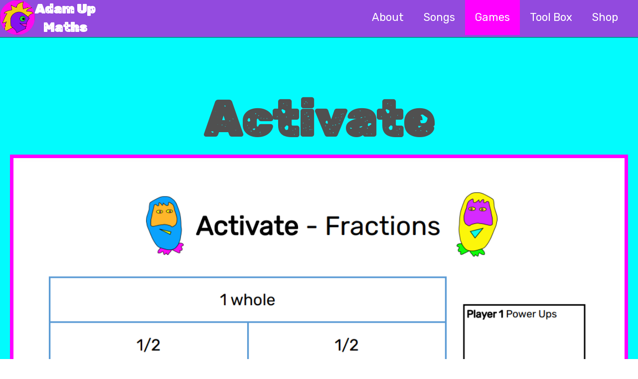

--- FILE ---
content_type: text/html; charset=utf-8
request_url: https://www.adamupmaths.com/games/activate
body_size: 1358
content:
<!DOCTYPE html>
<html lang="en">
  <head>
    <meta charset="utf-8" />
    <meta name="description" content="" />
    <meta name="viewport" content="width=device-width, initial-scale=1" />
    <link rel="apple-touch-icon" sizes="180x180" href="/apple-touch-icon.png" />
    <link rel="icon" type="image/png" sizes="32x32" href="/favicon-32x32.png" />
    <link rel="icon" type="image/png" sizes="16x16" href="/favicon-16x16.png" />
    <link rel="manifest" href="/site.webmanifest" />
    <link rel="mask-icon" href="/safari-pinned-tab.svg" color="#5bbad5" />
    <meta name="msapplication-TileColor" content="#603cba" />
    <meta name="theme-color" content="#924ade" />
    <meta http-equiv="content-security-policy" content=""><script async src="https://www.googletagmanager.com/gtag/js?id=G-1J8MG786GZ" data-svelte="svelte-6hqae4"></script><script async src="https://pagead2.googlesyndication.com/pagead/js/adsbygoogle.js?client=ca-pub-6005700042762492" crossorigin="anonymous" data-svelte="svelte-6hqae4"></script><script data-svelte="svelte-6hqae4">window.dataLayer = window.dataLayer || [];
    function gtag() {
      dataLayer.push(arguments);
    }
    gtag('js', new Date());

    gtag('config', 'G-1J8MG786GZ');
  </script>
	<link href="/_app/immutable/assets/__layout-e29d8a23.css" rel="stylesheet">
	<link rel="modulepreload" href="/_app/immutable/start-b49032eb.js">
	<link rel="modulepreload" href="/_app/immutable/chunks/index-a9d16489.js">
	<link rel="modulepreload" href="/_app/immutable/chunks/preload-helper-c28b9807.js">
	<link rel="modulepreload" href="/_app/immutable/pages/__layout.svelte-b15d3447.js">
	<link rel="modulepreload" href="/_app/immutable/chunks/stores-c510485d.js">
	<link rel="modulepreload" href="/_app/immutable/pages/games/activate/index.svelte-f268e462.js">
  </head>
  <body>
    <div>




<link href="https://fonts.googleapis.com/css2?family=Rubik+Moonrocks&display=swap" rel="stylesheet">
<link href="https://fonts.googleapis.com/css2?family=Rubik&family=Rubik+Moonrocks&display=swap" rel="stylesheet">

<link rel="stylesheet" href="https://cdnjs.cloudflare.com/ajax/libs/font-awesome/5.15.1/css/all.min.css">
<header><nav id="navbar" class="nav"><a class="logo-link" href="/"><div class="logo-image"><img src="/images/logo_pink.png" alt="logo" class="logo"></div></a>
    <h3>Adam Up <br> Maths</h3>
    <span class="spacer"></span>
    <ul class="nav-list" style="color:white; list-style:none;"><li><a href="/about">About</a></li>
      <li><a href="/songs">Songs</a></li>
      
      <li><a href="/games" class="active">Games</a></li>
      <li><a href="/teacherzone">Tool Box</a></li>
      <li><a href="/shop">Shop</a></li></ul></nav></header>
<main><section id="alienattack" class="alienattack-section"><h1>Activate</h1>
  <div class="alienattack-grid"></div></section></main>
<footer><div class="wrapper"><a href="http://www.facebook.com/adamupmaths" class="icon facebook" target="_blank"><div class="tooltip">Facebook</div>
      <span><i class="fab fa-facebook-f"></i></span></a>
    <a href="http://www.twitter.com/AdamUp_maths" class="icon twitter" target="_blank"><div class="tooltip">Twitter</div>
      <span><i class="fab fa-twitter"></i></span></a>
    <a href="http://youtube.com/c/AdamupUk" class="icon youtube" target="_blank"><div class="tooltip">Youtube</div>
      <span><i class="fab fa-youtube"></i></span></a>
    <a href="mailto:samkordan@gmail.com" class="icon envelope"><div class="tooltip">samkordan@gmail.com</div>
      <span><i class="fa fa-envelope"></i></span></a></div>
  <p>© copyright Adam Up Maths</p></footer>


		<script type="module" data-sveltekit-hydrate="16mvnhd">
		import { set_public_env, start } from "/_app/immutable/start-b49032eb.js";

		set_public_env({});

		start({
			target: document.querySelector('[data-sveltekit-hydrate="16mvnhd"]').parentNode,
			paths: {"base":"","assets":""},
			session: {},
			route: true,
			spa: false,
			trailing_slash: "never",
			hydrate: {
				status: 200,
				error: null,
				nodes: [0, 3],
				params: {},
				routeId: "games/activate"
			}
		});
	</script></div>
  <!-- Cloudflare Pages Analytics --><script defer src='https://static.cloudflareinsights.com/beacon.min.js' data-cf-beacon='{"token": "ae984820005f4c289b2d2b189909fe45"}'></script><!-- Cloudflare Pages Analytics --></body>
</html>


--- FILE ---
content_type: text/html; charset=utf-8
request_url: https://www.google.com/recaptcha/api2/aframe
body_size: 267
content:
<!DOCTYPE HTML><html><head><meta http-equiv="content-type" content="text/html; charset=UTF-8"></head><body><script nonce="Gg6P8MAI-fH6b5l_KsYGdQ">/** Anti-fraud and anti-abuse applications only. See google.com/recaptcha */ try{var clients={'sodar':'https://pagead2.googlesyndication.com/pagead/sodar?'};window.addEventListener("message",function(a){try{if(a.source===window.parent){var b=JSON.parse(a.data);var c=clients[b['id']];if(c){var d=document.createElement('img');d.src=c+b['params']+'&rc='+(localStorage.getItem("rc::a")?sessionStorage.getItem("rc::b"):"");window.document.body.appendChild(d);sessionStorage.setItem("rc::e",parseInt(sessionStorage.getItem("rc::e")||0)+1);localStorage.setItem("rc::h",'1768757710087');}}}catch(b){}});window.parent.postMessage("_grecaptcha_ready", "*");}catch(b){}</script></body></html>

--- FILE ---
content_type: text/css; charset=utf-8
request_url: https://www.adamupmaths.com/_app/immutable/assets/__layout-e29d8a23.css
body_size: 1493
content:
:root{--main-grey: #505050;--main-purple: #924ade;--main-pink: #ff00ff;--main-blue: #02fbfd;--main-green: greenyellow;--main-orange: #fda102}*{margin:0;padding:0}*,*:before,*:after{box-sizing:inherit}html{box-sizing:border-box;font-size:62.5%;scroll-behavior:smooth}@media (max-width: 75em){html{font-size:60%}}@media (max-width: 61.25em){html{font-size:58%}}@media (max-width: 28.75em){html{font-size:55%}}body{font-family:Rubik,sans-serif;font-size:1.8rem;font-weight:400;line-height:1.4;color:var(--main-grey)}h1{font-family:Rubik Moonrocks,sans-serif;font-weight:700;text-align:center;font-size:10rem}h2{font-size:6rem}h3{font-family:Rubik Moonrocks,sans-serif;font-weight:700;text-align:center;font-size:1.5em;color:#fff;margin-right:1em}h4{font-size:3rem;margin-top:1em}h4 :hover{color:#924ade}@media (max-width: 28.75em){h1{font-size:6rem}}a{text-decoration:none;color:var(--main-grey)}img{display:block;width:100%}.nav{display:flex;overflow-x:scroll;white-space:nowrap;position:fixed;top:0;left:0;width:100%;background:var(--main-purple);box-shadow:0 2px #0006;z-index:10}.logo-image{float:left;width:70px;height:70px;border-radius:50%;overflow:hidden}.spacer{flex:1 1 auto}.nav-list{display:flex;margin-right:2rem}@media (max-width: 28.75em){.nav-list{margin:0 1rem}}.nav-list a{color:#fff;display:block;font-size:2.2rem;padding:2rem}.nav-list a:hover,.nav-list a.active{background:#ff00ff}main{margin-top:70px}.welcome-section{display:flex;flex-direction:column;justify-content:center;align-items:center;width:100%;min-height:100vh;background-color:var(--main-green);text-align:center;padding:12px}#tsparticles{position:absolute;width:100%;height:100vh}.welcome-section>p{font-size:3rem;font-weight:200;font-style:italic;color:var(--main-grey)}.projects-section{text-align:center;padding:10rem 2rem;background:#ff00ff}.projects-section-header{max-width:640px;margin:0 auto 6rem;border-bottom:.2rem solid var(--main-grey)}@media (max-width: 28.75em){.projects-section-header{font-size:4rem}}.projects-grid{display:grid;grid-template-columns:repeat(auto-fit,minmax(320px,1fr));grid-gap:4rem;width:100%;max-width:1280px;margin:0 auto;margin-bottom:6rem}@media (max-width: 30.625em){.projects-section{padding:6rem 1rem}.projects-grid{grid-template-columns:1fr}}.project{background:var(--main-blue);box-shadow:1px 1px 2px #00000080;border-radius:2px;position:relative}.project-image{height:calc(100% - 6.8rem);width:100%;object-fit:cover}.project-title{font-size:2rem;padding:2rem .5rem}.project-description{display:none;position:absolute;top:0;left:0;right:0;bottom:65px;background-color:#000;opacity:.8;color:#fff;font-size:larger}.project:hover .project-description{display:block}.wrapper .icon{position:relative;background-color:#fff;border-radius:50%;margin:10px;width:50px;height:50px;line-height:50px;font-size:22px;display:inline-block;align-items:center;box-shadow:0 10px 10px #0000001a;cursor:pointer;transition:all .2s cubic-bezier(.68,-.55,.265,1.55);color:#333;text-decoration:none}.wrapper .tooltip{position:absolute;top:0;line-height:1.5;font-size:14px;background-color:#fff;color:#fff;padding:5px 8px;border-radius:5px;box-shadow:0 10px 10px #0000001a;opacity:0;pointer-events:none;transition:all .3s cubic-bezier(.68,-.55,.265,1.55)}.wrapper .tooltip:before{position:absolute;content:"";height:8px;width:8px;background-color:#fff;bottom:-3px;left:50%;transform:translate(-50%) rotate(45deg);transition:all .3s cubic-bezier(.68,-.55,.265,1.55)}.wrapper .icon:hover .tooltip{top:-45px;opacity:1;visibility:visible;pointer-events:auto}.wrapper .icon:hover span,.wrapper .icon:hover .tooltip{text-shadow:0px -1px 0px rgba(0,0,0,.1)}.wrapper .facebook:hover,.wrapper .facebook:hover .tooltip,.wrapper .facebook:hover .tooltip:before{background-color:#3b5999;color:#fff}.wrapper .twitter:hover,.wrapper .twitter:hover .tooltip,.wrapper .twitter:hover .tooltip:before{background-color:#46c1f6;color:#fff}.wrapper .youtube:hover,.wrapper .youtube:hover .tooltip,.wrapper .youtube:hover .tooltip:before{background-color:#de463b;color:#fff}.wrapper .envelope:hover,.wrapper .envelope:hover .tooltip,.wrapper .envelope:hover .tooltip:before{background-color:#05b144;color:#fff}footer{color:#fff;font-weight:300;display:flex;flex-direction:column;justify-content:center;align-items:center;text-align:center;padding:2rem;background:var(--main-purple);border-top:4px solid var(--main-grey)}footer>p{margin:2rem}footer i{vertical-align:middle}@media (max-width: 28.75em){footer{flex-direction:column;text-align:center}}.story-section{background:var(--main-pink)}.philosophy-section{background:var(--main-purple)}.video-iframe{padding:50px 10px;text-align:center;background-color:var(--main-pink)}.video-welcome{background-color:var(--main-green);font-size:small}.video-welcome h2{font-size:4rem}.video-grid{display:grid;grid-template-columns:repeat(3,1fr);grid-gap:2em;background-color:var(--main-green);border:var(--main-green) 10px solid}.video-grid h2{font-size:large}.games-section{text-align:center;padding:10rem 2rem;background:#ff00ff}.games-section-header{max-width:640px;margin:0 auto 6rem;border-bottom:.2rem solid var(--main-grey)}@media (max-width: 28.75em){.games-section-header{font-size:4rem}}.games-grid{display:grid;grid-template-columns:repeat(auto-fit,minmax(320px,1fr));grid-gap:4rem;width:100%;max-width:1280px;margin:0 auto;margin-bottom:6rem}@media (max-width: 30.625em){.games-section{padding:6rem 1rem}.games-grid{grid-template-columns:1fr}}.games{background:var(--main-blue);box-shadow:1px 1px 2px #00000080;border-radius:2px;position:relative}.games-image{height:calc(100% - 6.8rem);width:100%;object-fit:cover}.games-title{font-size:2rem;padding:2rem .5rem}.games-description{display:none;position:absolute;top:0;left:0;right:0;bottom:65px;background-color:#000;opacity:.8;color:#fff;font-size:larger}.games:hover .games-description{display:block}.alienattack-section{text-align:center;padding:10rem 2rem;background:var(--main-blue)}.alienattack-grid{display:grid;grid-template-columns:repeat(auto-fit,minmax(320px,1fr));grid-gap:4rem;width:100%;max-width:1280px;margin:0 auto;margin-bottom:6rem}@media (max-width: 30.625em){.alienattack-section{padding:6rem 1rem}.alienattack-grid{grid-template-columns:1fr}}.alienattack{background:var(--main-blue);box-shadow:1px 1px 2px #00000080;border-radius:2px;position:relative}.alienattack-image{height:calc(100% - 6.8rem);width:100%;object-fit:cover;border:#ff00ff;border-width:7px;border-style:solid}.alienattack-title{font-size:2rem;padding:2rem .5rem}.shop-section{display:flex;flex-direction:column;justify-content:center;align-items:center;width:100%;min-height:25vh;background-color:var(--main-green);text-align:center;padding:12px}.stores-section{text-align:center;padding:10rem 2rem;background:var(--main-green)}.stores-section-header{max-width:640px;margin:0 auto 6rem;border-bottom:.2rem solid var(--main-grey)}@media (max-width: 28.75em){.stores-section-header{font-size:4rem}}.stores-grid{display:grid;grid-template-columns:repeat(auto-fit,minmax(320px,1fr));grid-gap:4rem;width:100%;max-width:1280px;margin:0 auto;margin-bottom:6rem}@media (max-width: 30.625em){.stores-section{padding:6rem 1rem}.stores-grid{grid-template-columns:1fr}}.store{background:var(--main-pink);box-shadow:1px 1px 2px #00000080;border-radius:2px;position:relative}.store-image{height:calc(100% - 6.8rem);width:100%;object-fit:cover}.store-title{font-size:2rem;padding:2rem .5rem;color:#fff}.store-description{display:none;position:absolute;top:0;left:0;right:0;bottom:65px;background-color:#000;opacity:.8;color:#fff;font-size:larger}.store:hover .store-description{display:block}.btn{display:inline-block;padding:1rem 2rem;border-radius:2px}


--- FILE ---
content_type: text/css; charset=utf-8
request_url: https://fonts.googleapis.com/css2?family=Rubik+Moonrocks&display=swap
body_size: 264
content:
/* cyrillic-ext */
@font-face {
  font-family: 'Rubik Moonrocks';
  font-style: normal;
  font-weight: 400;
  font-display: swap;
  src: url(https://fonts.gstatic.com/s/rubikmoonrocks/v7/845ANMAmAI2VUZMLu_W0M7HqlDHXV8r6Bm-lSraw.woff2) format('woff2');
  unicode-range: U+0460-052F, U+1C80-1C8A, U+20B4, U+2DE0-2DFF, U+A640-A69F, U+FE2E-FE2F;
}
/* cyrillic */
@font-face {
  font-family: 'Rubik Moonrocks';
  font-style: normal;
  font-weight: 400;
  font-display: swap;
  src: url(https://fonts.gstatic.com/s/rubikmoonrocks/v7/845ANMAmAI2VUZMLu_W0M7HqlDHXXsr6Bm-lSraw.woff2) format('woff2');
  unicode-range: U+0301, U+0400-045F, U+0490-0491, U+04B0-04B1, U+2116;
}
/* hebrew */
@font-face {
  font-family: 'Rubik Moonrocks';
  font-style: normal;
  font-weight: 400;
  font-display: swap;
  src: url(https://fonts.gstatic.com/s/rubikmoonrocks/v7/845ANMAmAI2VUZMLu_W0M7HqlDHXWMr6Bm-lSraw.woff2) format('woff2');
  unicode-range: U+0307-0308, U+0590-05FF, U+200C-2010, U+20AA, U+25CC, U+FB1D-FB4F;
}
/* latin-ext */
@font-face {
  font-family: 'Rubik Moonrocks';
  font-style: normal;
  font-weight: 400;
  font-display: swap;
  src: url(https://fonts.gstatic.com/s/rubikmoonrocks/v7/845ANMAmAI2VUZMLu_W0M7HqlDHXVMr6Bm-lSraw.woff2) format('woff2');
  unicode-range: U+0100-02BA, U+02BD-02C5, U+02C7-02CC, U+02CE-02D7, U+02DD-02FF, U+0304, U+0308, U+0329, U+1D00-1DBF, U+1E00-1E9F, U+1EF2-1EFF, U+2020, U+20A0-20AB, U+20AD-20C0, U+2113, U+2C60-2C7F, U+A720-A7FF;
}
/* latin */
@font-face {
  font-family: 'Rubik Moonrocks';
  font-style: normal;
  font-weight: 400;
  font-display: swap;
  src: url(https://fonts.gstatic.com/s/rubikmoonrocks/v7/845ANMAmAI2VUZMLu_W0M7HqlDHXWsr6Bm-lSg.woff2) format('woff2');
  unicode-range: U+0000-00FF, U+0131, U+0152-0153, U+02BB-02BC, U+02C6, U+02DA, U+02DC, U+0304, U+0308, U+0329, U+2000-206F, U+20AC, U+2122, U+2191, U+2193, U+2212, U+2215, U+FEFF, U+FFFD;
}


--- FILE ---
content_type: application/javascript
request_url: https://www.adamupmaths.com/_app/immutable/pages/games/activate/index.svelte-f268e462.js
body_size: 630
content:
import{S as j,i as C,s as G,l as g,u as A,a as $,m as v,p,v as q,h as m,c as I,q as h,b as S,J as _,n as k,P as H,o as L,H as E,w as M}from"../../../chunks/index-a9d16489.js";function b(f,t,s){const c=f.slice();return c[2]=t[s],c}function w(f){let t,s,c,u,o,n,l=f[2].title+"",a,r;return{c(){t=g("a"),s=g("img"),o=$(),n=g("p"),a=A(l),this.h()},l(e){t=v(e,"A",{href:!0,class:!0,target:!0});var i=p(t);s=v(i,"IMG",{src:!0,class:!0,alt:!0}),o=I(i),n=v(i,"P",{class:!0});var d=p(n);a=q(d,l),d.forEach(m),i.forEach(m),this.h()},h(){E(s.src,c=f[2].img)||h(s,"src",c),h(s,"class","alienattack-image"),h(s,"alt",u=f[2].title),h(n,"class","alienattack-title"),h(t,"href",r=f[2].downloadLink),h(t,"class","alienattack-tile"),h(t,"target","_blank")},m(e,i){S(e,t,i),_(t,s),_(t,o),_(t,n),_(n,a)},p(e,i){i&1&&!E(s.src,c=e[2].img)&&h(s,"src",c),i&1&&u!==(u=e[2].title)&&h(s,"alt",u),i&1&&l!==(l=e[2].title+"")&&M(a,l),i&1&&r!==(r=e[2].downloadLink)&&h(t,"href",r)},d(e){e&&m(t)}}}function P(f){let t,s,c,u,o,n=f[0],l=[];for(let a=0;a<n.length;a+=1)l[a]=w(b(f,n,a));return{c(){t=g("section"),s=g("h1"),c=A("Activate"),u=$(),o=g("div");for(let a=0;a<l.length;a+=1)l[a].c();this.h()},l(a){t=v(a,"SECTION",{id:!0,class:!0});var r=p(t);s=v(r,"H1",{});var e=p(s);c=q(e,"Activate"),e.forEach(m),u=I(r),o=v(r,"DIV",{class:!0});var i=p(o);for(let d=0;d<l.length;d+=1)l[d].l(i);i.forEach(m),r.forEach(m),this.h()},h(){h(o,"class","alienattack-grid"),h(t,"id","alienattack"),h(t,"class","alienattack-section")},m(a,r){S(a,t,r),_(t,s),_(s,c),_(t,u),_(t,o);for(let e=0;e<l.length;e+=1)l[e].m(o,null)},p(a,[r]){if(r&1){n=a[0];let e;for(e=0;e<n.length;e+=1){const i=b(a,n,e);l[e]?l[e].p(i,r):(l[e]=w(i),l[e].c(),l[e].m(o,null))}for(;e<l.length;e+=1)l[e].d(1);l.length=n.length}},i:k,o:k,d(a){a&&m(t),H(l,a)}}}function D(f,t,s){let c=[];async function u(){const o=await fetch("/games/activate.json").then(n=>n.json());s(0,c=o.games)}return L(()=>{u()}),[c]}class N extends j{constructor(t){super(),C(this,t,D,P,G,{})}}export{N as default};


--- FILE ---
content_type: application/javascript
request_url: https://www.adamupmaths.com/_app/immutable/error.svelte-737144ff.js
body_size: 435
content:
import{S as j,i as y,s as z,l as v,u as E,a as S,e as C,m as b,p as d,v as P,h as o,c as q,b as u,J as R,w as N,n as H}from"./chunks/index-a9d16489.js";function J(r){let l,t=r[1].frame+"",a;return{c(){l=v("pre"),a=E(t)},l(f){l=b(f,"PRE",{});var s=d(l);a=P(s,t),s.forEach(o)},m(f,s){u(f,l,s),R(l,a)},p(f,s){s&2&&t!==(t=f[1].frame+"")&&N(a,t)},d(f){f&&o(l)}}}function h(r){let l,t=r[1].stack+"",a;return{c(){l=v("pre"),a=E(t)},l(f){l=b(f,"PRE",{});var s=d(l);a=P(s,t),s.forEach(o)},m(f,s){u(f,l,s),R(l,a)},p(f,s){s&2&&t!==(t=f[1].stack+"")&&N(a,t)},d(f){f&&o(l)}}}function A(r){let l,t,a,f,s=r[1].message+"",c,k,n,p,i=r[1].frame&&J(r),_=r[1].stack&&h(r);return{c(){l=v("h1"),t=E(r[0]),a=S(),f=v("pre"),c=E(s),k=S(),i&&i.c(),n=S(),_&&_.c(),p=C()},l(e){l=b(e,"H1",{});var m=d(l);t=P(m,r[0]),m.forEach(o),a=q(e),f=b(e,"PRE",{});var w=d(f);c=P(w,s),w.forEach(o),k=q(e),i&&i.l(e),n=q(e),_&&_.l(e),p=C()},m(e,m){u(e,l,m),R(l,t),u(e,a,m),u(e,f,m),R(f,c),u(e,k,m),i&&i.m(e,m),u(e,n,m),_&&_.m(e,m),u(e,p,m)},p(e,[m]){m&1&&N(t,e[0]),m&2&&s!==(s=e[1].message+"")&&N(c,s),e[1].frame?i?i.p(e,m):(i=J(e),i.c(),i.m(n.parentNode,n)):i&&(i.d(1),i=null),e[1].stack?_?_.p(e,m):(_=h(e),_.c(),_.m(p.parentNode,p)):_&&(_.d(1),_=null)},i:H,o:H,d(e){e&&o(l),e&&o(a),e&&o(f),e&&o(k),i&&i.d(e),e&&o(n),_&&_.d(e),e&&o(p)}}}function F({error:r,status:l}){return{props:{error:r,status:l}}}function B(r,l,t){let{status:a}=l,{error:f}=l;return r.$$set=s=>{"status"in s&&t(0,a=s.status),"error"in s&&t(1,f=s.error)},[a,f]}class G extends j{constructor(l){super(),y(this,l,B,A,z,{status:0,error:1})}}export{G as default,F as load};


--- FILE ---
content_type: application/javascript
request_url: https://www.adamupmaths.com/_app/immutable/chunks/stores-c510485d.js
body_size: -142
content:
import{O as e}from"./index-a9d16489.js";const r=()=>{const s=e("__svelte__");return{page:{subscribe:s.page.subscribe},navigating:{subscribe:s.navigating.subscribe},get preloading(){return console.error("stores.preloading is deprecated; use stores.navigating instead"),{subscribe:s.navigating.subscribe}},session:s.session,updated:s.updated}},n={subscribe(s){return r().page.subscribe(s)}};export{n as p};


--- FILE ---
content_type: application/javascript
request_url: https://www.adamupmaths.com/_app/immutable/pages/__layout.svelte-b15d3447.js
body_size: 2617
content:
import{S as Ma,i as Na,s as Da,F as Pa,l as s,u as p,a as c,G as Ra,m as l,p as o,h as a,v as d,c as n,H as ea,q as r,I as k,r as La,J as e,b as E,K as Ta,L as ja,M as Ua,f as Va,t as qa,N as $a}from"../chunks/index-a9d16489.js";import{p as Ca}from"../chunks/stores-c510485d.js";function Fa(m){let v,Q,_,he,I,S,pe,$,de,C,me,F,ve,J,u,U,K,V,aa,Ie,q,Le,Se,Ge,Me,W,Ne,f,X,G,De,Pe,x,M,Re,Te,ee,N,je,Ue,ae,D,Ve,qe,te,P,$e,_e,z,ge,R,g,b,B,Ce,Fe,se,le,Je,w,H,Ke,ze,re,oe,Be,y,Z,He,Ze,ie,ce,Oe,L,O,Ye,Qe,ne,fe,We,ue,Xe,Y;const xe=m[2].default,h=Pa(xe,m,m[1],null);return{c(){v=s("script"),_=s("script"),I=s("script"),S=p(`window.dataLayer = window.dataLayer || [];
    function gtag() {
      dataLayer.push(arguments);
    }
    gtag('js', new Date());

    gtag('config', 'G-1J8MG786GZ');`),pe=c(),$=s("link"),de=c(),C=s("link"),me=c(),F=s("link"),ve=c(),J=s("header"),u=s("nav"),U=s("a"),K=s("div"),V=s("img"),Ie=c(),q=s("h3"),Le=p("Adam Up "),Se=s("br"),Ge=p(" Maths"),Me=c(),W=s("span"),Ne=c(),f=s("ul"),X=s("li"),G=s("a"),De=p("About"),Pe=c(),x=s("li"),M=s("a"),Re=p("Songs"),Te=c(),ee=s("li"),N=s("a"),je=p("Games"),Ue=c(),ae=s("li"),D=s("a"),Ve=p("Tool Box"),qe=c(),te=s("li"),P=s("a"),$e=p("Shop"),_e=c(),z=s("main"),h&&h.c(),ge=c(),R=s("footer"),g=s("div"),b=s("a"),B=s("div"),Ce=p("Facebook"),Fe=c(),se=s("span"),le=s("i"),Je=c(),w=s("a"),H=s("div"),Ke=p("Twitter"),ze=c(),re=s("span"),oe=s("i"),Be=c(),y=s("a"),Z=s("div"),He=p("Youtube"),Ze=c(),ie=s("span"),ce=s("i"),Oe=c(),L=s("a"),O=s("div"),Ye=p("samkordan@gmail.com"),Qe=c(),ne=s("span"),fe=s("i"),We=c(),ue=s("p"),Xe=p("\xA9 copyright Adam Up Maths"),this.h()},l(t){const i=Ra('[data-svelte="svelte-6hqae4"]',document.head);v=l(i,"SCRIPT",{src:!0});var Sa=o(v);Sa.forEach(a),_=l(i,"SCRIPT",{src:!0,crossorigin:!0});var Ga=o(_);Ga.forEach(a),I=l(i,"SCRIPT",{});var ta=o(I);S=d(ta,`window.dataLayer = window.dataLayer || [];
    function gtag() {
      dataLayer.push(arguments);
    }
    gtag('js', new Date());

    gtag('config', 'G-1J8MG786GZ');`),ta.forEach(a),i.forEach(a),pe=n(t),$=l(t,"LINK",{href:!0,rel:!0}),de=n(t),C=l(t,"LINK",{href:!0,rel:!0}),me=n(t),F=l(t,"LINK",{rel:!0,href:!0}),ve=n(t),J=l(t,"HEADER",{});var sa=o(J);u=l(sa,"NAV",{id:!0,class:!0});var T=o(u);U=l(T,"A",{class:!0,href:!0});var la=o(U);K=l(la,"DIV",{class:!0});var ra=o(K);V=l(ra,"IMG",{src:!0,alt:!0,class:!0}),ra.forEach(a),la.forEach(a),Ie=n(T),q=l(T,"H3",{});var Ee=o(q);Le=d(Ee,"Adam Up "),Se=l(Ee,"BR",{}),Ge=d(Ee," Maths"),Ee.forEach(a),Me=n(T),W=l(T,"SPAN",{class:!0}),o(W).forEach(a),Ne=n(T),f=l(T,"UL",{class:!0,style:!0});var A=o(f);X=l(A,"LI",{});var oa=o(X);G=l(oa,"A",{href:!0});var ia=o(G);De=d(ia,"About"),ia.forEach(a),oa.forEach(a),Pe=n(A),x=l(A,"LI",{});var ca=o(x);M=l(ca,"A",{href:!0});var na=o(M);Re=d(na,"Songs"),na.forEach(a),ca.forEach(a),Te=n(A),ee=l(A,"LI",{});var fa=o(ee);N=l(fa,"A",{href:!0});var ua=o(N);je=d(ua,"Games"),ua.forEach(a),fa.forEach(a),Ue=n(A),ae=l(A,"LI",{});var ha=o(ae);D=l(ha,"A",{href:!0});var pa=o(D);Ve=d(pa,"Tool Box"),pa.forEach(a),ha.forEach(a),qe=n(A),te=l(A,"LI",{});var da=o(te);P=l(da,"A",{href:!0});var ma=o(P);$e=d(ma,"Shop"),ma.forEach(a),da.forEach(a),A.forEach(a),T.forEach(a),sa.forEach(a),_e=n(t),z=l(t,"MAIN",{});var va=o(z);h&&h.l(va),va.forEach(a),ge=n(t),R=l(t,"FOOTER",{});var be=o(R);g=l(be,"DIV",{class:!0});var j=o(g);b=l(j,"A",{href:!0,class:!0,target:!0});var we=o(b);B=l(we,"DIV",{class:!0});var _a=o(B);Ce=d(_a,"Facebook"),_a.forEach(a),Fe=n(we),se=l(we,"SPAN",{});var ga=o(se);le=l(ga,"I",{class:!0}),o(le).forEach(a),ga.forEach(a),we.forEach(a),Je=n(j),w=l(j,"A",{href:!0,class:!0,target:!0});var ye=o(w);H=l(ye,"DIV",{class:!0});var Ea=o(H);Ke=d(Ea,"Twitter"),Ea.forEach(a),ze=n(ye),re=l(ye,"SPAN",{});var ba=o(re);oe=l(ba,"I",{class:!0}),o(oe).forEach(a),ba.forEach(a),ye.forEach(a),Be=n(j),y=l(j,"A",{href:!0,class:!0,target:!0});var Ae=o(y);Z=l(Ae,"DIV",{class:!0});var wa=o(Z);He=d(wa,"Youtube"),wa.forEach(a),Ze=n(Ae),ie=l(Ae,"SPAN",{});var ya=o(ie);ce=l(ya,"I",{class:!0}),o(ce).forEach(a),ya.forEach(a),Ae.forEach(a),Oe=n(j),L=l(j,"A",{href:!0,class:!0});var ke=o(L);O=l(ke,"DIV",{class:!0});var Aa=o(O);Ye=d(Aa,"samkordan@gmail.com"),Aa.forEach(a),Qe=n(ke),ne=l(ke,"SPAN",{});var ka=o(ne);fe=l(ka,"I",{class:!0}),o(fe).forEach(a),ka.forEach(a),ke.forEach(a),j.forEach(a),We=n(be),ue=l(be,"P",{});var Ia=o(ue);Xe=d(Ia,"\xA9 copyright Adam Up Maths"),Ia.forEach(a),be.forEach(a),this.h()},h(){v.async=!0,ea(v.src,Q="https://www.googletagmanager.com/gtag/js?id=G-1J8MG786GZ")||r(v,"src",Q),_.async=!0,ea(_.src,he="https://pagead2.googlesyndication.com/pagead/js/adsbygoogle.js?client=ca-pub-6005700042762492")||r(_,"src",he),r(_,"crossorigin","anonymous"),r($,"href","https://fonts.googleapis.com/css2?family=Rubik+Moonrocks&display=swap"),r($,"rel","stylesheet"),r(C,"href","https://fonts.googleapis.com/css2?family=Rubik&family=Rubik+Moonrocks&display=swap"),r(C,"rel","stylesheet"),r(F,"rel","stylesheet"),r(F,"href","https://cdnjs.cloudflare.com/ajax/libs/font-awesome/5.15.1/css/all.min.css"),ea(V.src,aa="/images/logo_pink.png")||r(V,"src",aa),r(V,"alt","logo"),r(V,"class","logo"),r(K,"class","logo-image"),r(U,"class","logo-link"),r(U,"href","/"),r(W,"class","spacer"),r(G,"href","/about"),k(G,"active",m[0].url.pathname.includes("/about")),r(M,"href","/songs"),k(M,"active",m[0].url.pathname.includes("/songs")),r(N,"href","/games"),k(N,"active",m[0].url.pathname.includes("/games")),r(D,"href","/teacherzone"),k(D,"active",m[0].url.pathname.includes("/teacherzone")),r(P,"href","/shop"),k(P,"active",m[0].url.pathname.includes("/shop")),r(f,"class","nav-list"),La(f,"color","white"),La(f,"list-style","none"),r(u,"id","navbar"),r(u,"class","nav"),r(B,"class","tooltip"),r(le,"class","fab fa-facebook-f"),r(b,"href","http://www.facebook.com/adamupmaths"),r(b,"class","icon facebook"),r(b,"target","_blank"),r(H,"class","tooltip"),r(oe,"class","fab fa-twitter"),r(w,"href","http://www.twitter.com/AdamUp_maths"),r(w,"class","icon twitter"),r(w,"target","_blank"),r(Z,"class","tooltip"),r(ce,"class","fab fa-youtube"),r(y,"href","http://youtube.com/c/AdamupUk"),r(y,"class","icon youtube"),r(y,"target","_blank"),r(O,"class","tooltip"),r(fe,"class","fa fa-envelope"),r(L,"href","mailto:samkordan@gmail.com"),r(L,"class","icon envelope"),r(g,"class","wrapper")},m(t,i){e(document.head,v),e(document.head,_),e(document.head,I),e(I,S),E(t,pe,i),E(t,$,i),E(t,de,i),E(t,C,i),E(t,me,i),E(t,F,i),E(t,ve,i),E(t,J,i),e(J,u),e(u,U),e(U,K),e(K,V),e(u,Ie),e(u,q),e(q,Le),e(q,Se),e(q,Ge),e(u,Me),e(u,W),e(u,Ne),e(u,f),e(f,X),e(X,G),e(G,De),e(f,Pe),e(f,x),e(x,M),e(M,Re),e(f,Te),e(f,ee),e(ee,N),e(N,je),e(f,Ue),e(f,ae),e(ae,D),e(D,Ve),e(f,qe),e(f,te),e(te,P),e(P,$e),E(t,_e,i),E(t,z,i),h&&h.m(z,null),E(t,ge,i),E(t,R,i),e(R,g),e(g,b),e(b,B),e(B,Ce),e(b,Fe),e(b,se),e(se,le),e(g,Je),e(g,w),e(w,H),e(H,Ke),e(w,ze),e(w,re),e(re,oe),e(g,Be),e(g,y),e(y,Z),e(Z,He),e(y,Ze),e(y,ie),e(ie,ce),e(g,Oe),e(g,L),e(L,O),e(O,Ye),e(L,Qe),e(L,ne),e(ne,fe),e(R,We),e(R,ue),e(ue,Xe),Y=!0},p(t,[i]){i&1&&k(G,"active",t[0].url.pathname.includes("/about")),i&1&&k(M,"active",t[0].url.pathname.includes("/songs")),i&1&&k(N,"active",t[0].url.pathname.includes("/games")),i&1&&k(D,"active",t[0].url.pathname.includes("/teacherzone")),i&1&&k(P,"active",t[0].url.pathname.includes("/shop")),h&&h.p&&(!Y||i&2)&&Ta(h,xe,t,t[1],Y?Ua(xe,t[1],i,null):ja(t[1]),null)},i(t){Y||(Va(h,t),Y=!0)},o(t){qa(h,t),Y=!1},d(t){a(v),a(_),a(I),t&&a(pe),t&&a($),t&&a(de),t&&a(C),t&&a(me),t&&a(F),t&&a(ve),t&&a(J),t&&a(_e),t&&a(z),h&&h.d(t),t&&a(ge),t&&a(R)}}}function Ja(m,v,Q){let _;$a(m,Ca,S=>Q(0,_=S));let{$$slots:he={},$$scope:I}=v;return m.$$set=S=>{"$$scope"in S&&Q(1,I=S.$$scope)},[_,I,he]}class Ba extends Ma{constructor(v){super(),Na(this,v,Ja,Fa,Da,{})}}export{Ba as default};


--- FILE ---
content_type: application/javascript
request_url: https://www.adamupmaths.com/_app/immutable/start-b49032eb.js
body_size: 10553
content:
import{n as be,s as Ye,S as He,i as Ze,a as Qe,e as S,c as et,b as q,g as Y,t as U,d as G,f as z,h as j,j as tt,k as rt,o as Ae,l as nt,m as st,p as it,q as ye,r as F,u as ot,v as at,w as ct,x as B,y as ie,z as J,A as oe,B as ae,C as K,D as ce,E as Ne}from"./chunks/index-a9d16489.js";import{_ as d}from"./chunks/preload-helper-c28b9807.js";const Q=[];function _e(n,e=be){let t;const o=new Set;function l(r){if(Ye(n,r)&&(n=r,t)){const s=!Q.length;for(const i of o)i[1](),Q.push(i,n);if(s){for(let i=0;i<Q.length;i+=2)Q[i][0](Q[i+1]);Q.length=0}}}function c(r){l(r(n))}function u(r,s=be){const i=[r,s];return o.add(i),o.size===1&&(t=e(l)||be),r(n),()=>{o.delete(i),o.size===0&&(t(),t=null)}}return{set:l,update:c,subscribe:u}}let xe="",Ge="";function lt(n){xe=n.base,Ge=n.assets||xe}function ft(n){let e,t,o;const l=[n[1]||{}];var c=n[0][0];function u(r){let s={};for(let i=0;i<l.length;i+=1)s=ce(s,l[i]);return{props:s}}return c&&(e=new c(u())),{c(){e&&B(e.$$.fragment),t=S()},l(r){e&&ie(e.$$.fragment,r),t=S()},m(r,s){e&&J(e,r,s),q(r,t,s),o=!0},p(r,s){const i=s&2?oe(l,[ae(r[1]||{})]):{};if(c!==(c=r[0][0])){if(e){Y();const _=e;U(_.$$.fragment,1,0,()=>{K(_,1)}),G()}c?(e=new c(u()),B(e.$$.fragment),z(e.$$.fragment,1),J(e,t.parentNode,t)):e=null}else c&&e.$set(i)},i(r){o||(e&&z(e.$$.fragment,r),o=!0)},o(r){e&&U(e.$$.fragment,r),o=!1},d(r){r&&j(t),e&&K(e,r)}}}function ut(n){let e,t,o;const l=[n[1]||{}];var c=n[0][0];function u(r){let s={$$slots:{default:[mt]},$$scope:{ctx:r}};for(let i=0;i<l.length;i+=1)s=ce(s,l[i]);return{props:s}}return c&&(e=new c(u(n))),{c(){e&&B(e.$$.fragment),t=S()},l(r){e&&ie(e.$$.fragment,r),t=S()},m(r,s){e&&J(e,r,s),q(r,t,s),o=!0},p(r,s){const i=s&2?oe(l,[ae(r[1]||{})]):{};if(s&525&&(i.$$scope={dirty:s,ctx:r}),c!==(c=r[0][0])){if(e){Y();const _=e;U(_.$$.fragment,1,0,()=>{K(_,1)}),G()}c?(e=new c(u(r)),B(e.$$.fragment),z(e.$$.fragment,1),J(e,t.parentNode,t)):e=null}else c&&e.$set(i)},i(r){o||(e&&z(e.$$.fragment,r),o=!0)},o(r){e&&U(e.$$.fragment,r),o=!1},d(r){r&&j(t),e&&K(e,r)}}}function _t(n){let e,t,o;const l=[n[2]||{}];var c=n[0][1];function u(r){let s={};for(let i=0;i<l.length;i+=1)s=ce(s,l[i]);return{props:s}}return c&&(e=new c(u())),{c(){e&&B(e.$$.fragment),t=S()},l(r){e&&ie(e.$$.fragment,r),t=S()},m(r,s){e&&J(e,r,s),q(r,t,s),o=!0},p(r,s){const i=s&4?oe(l,[ae(r[2]||{})]):{};if(c!==(c=r[0][1])){if(e){Y();const _=e;U(_.$$.fragment,1,0,()=>{K(_,1)}),G()}c?(e=new c(u()),B(e.$$.fragment),z(e.$$.fragment,1),J(e,t.parentNode,t)):e=null}else c&&e.$set(i)},i(r){o||(e&&z(e.$$.fragment,r),o=!0)},o(r){e&&U(e.$$.fragment,r),o=!1},d(r){r&&j(t),e&&K(e,r)}}}function dt(n){let e,t,o;const l=[n[2]||{}];var c=n[0][1];function u(r){let s={$$slots:{default:[pt]},$$scope:{ctx:r}};for(let i=0;i<l.length;i+=1)s=ce(s,l[i]);return{props:s}}return c&&(e=new c(u(n))),{c(){e&&B(e.$$.fragment),t=S()},l(r){e&&ie(e.$$.fragment,r),t=S()},m(r,s){e&&J(e,r,s),q(r,t,s),o=!0},p(r,s){const i=s&4?oe(l,[ae(r[2]||{})]):{};if(s&521&&(i.$$scope={dirty:s,ctx:r}),c!==(c=r[0][1])){if(e){Y();const _=e;U(_.$$.fragment,1,0,()=>{K(_,1)}),G()}c?(e=new c(u(r)),B(e.$$.fragment),z(e.$$.fragment,1),J(e,t.parentNode,t)):e=null}else c&&e.$set(i)},i(r){o||(e&&z(e.$$.fragment,r),o=!0)},o(r){e&&U(e.$$.fragment,r),o=!1},d(r){r&&j(t),e&&K(e,r)}}}function pt(n){let e,t,o;const l=[n[3]||{}];var c=n[0][2];function u(r){let s={};for(let i=0;i<l.length;i+=1)s=ce(s,l[i]);return{props:s}}return c&&(e=new c(u())),{c(){e&&B(e.$$.fragment),t=S()},l(r){e&&ie(e.$$.fragment,r),t=S()},m(r,s){e&&J(e,r,s),q(r,t,s),o=!0},p(r,s){const i=s&8?oe(l,[ae(r[3]||{})]):{};if(c!==(c=r[0][2])){if(e){Y();const _=e;U(_.$$.fragment,1,0,()=>{K(_,1)}),G()}c?(e=new c(u()),B(e.$$.fragment),z(e.$$.fragment,1),J(e,t.parentNode,t)):e=null}else c&&e.$set(i)},i(r){o||(e&&z(e.$$.fragment,r),o=!0)},o(r){e&&U(e.$$.fragment,r),o=!1},d(r){r&&j(t),e&&K(e,r)}}}function mt(n){let e,t,o,l;const c=[dt,_t],u=[];function r(s,i){return s[0][2]?0:1}return e=r(n),t=u[e]=c[e](n),{c(){t.c(),o=S()},l(s){t.l(s),o=S()},m(s,i){u[e].m(s,i),q(s,o,i),l=!0},p(s,i){let _=e;e=r(s),e===_?u[e].p(s,i):(Y(),U(u[_],1,1,()=>{u[_]=null}),G(),t=u[e],t?t.p(s,i):(t=u[e]=c[e](s),t.c()),z(t,1),t.m(o.parentNode,o))},i(s){l||(z(t),l=!0)},o(s){U(t),l=!1},d(s){u[e].d(s),s&&j(o)}}}function je(n){let e,t=n[5]&&Ce(n);return{c(){e=nt("div"),t&&t.c(),this.h()},l(o){e=st(o,"DIV",{id:!0,"aria-live":!0,"aria-atomic":!0,style:!0});var l=it(e);t&&t.l(l),l.forEach(j),this.h()},h(){ye(e,"id","svelte-announcer"),ye(e,"aria-live","assertive"),ye(e,"aria-atomic","true"),F(e,"position","absolute"),F(e,"left","0"),F(e,"top","0"),F(e,"clip","rect(0 0 0 0)"),F(e,"clip-path","inset(50%)"),F(e,"overflow","hidden"),F(e,"white-space","nowrap"),F(e,"width","1px"),F(e,"height","1px")},m(o,l){q(o,e,l),t&&t.m(e,null)},p(o,l){o[5]?t?t.p(o,l):(t=Ce(o),t.c(),t.m(e,null)):t&&(t.d(1),t=null)},d(o){o&&j(e),t&&t.d()}}}function Ce(n){let e;return{c(){e=ot(n[6])},l(t){e=at(t,n[6])},m(t,o){q(t,e,o)},p(t,o){o&64&&ct(e,t[6])},d(t){t&&j(e)}}}function ht(n){let e,t,o,l,c;const u=[ut,ft],r=[];function s(_,k){return _[0][1]?0:1}e=s(n),t=r[e]=u[e](n);let i=n[4]&&je(n);return{c(){t.c(),o=Qe(),i&&i.c(),l=S()},l(_){t.l(_),o=et(_),i&&i.l(_),l=S()},m(_,k){r[e].m(_,k),q(_,o,k),i&&i.m(_,k),q(_,l,k),c=!0},p(_,[k]){let L=e;e=s(_),e===L?r[e].p(_,k):(Y(),U(r[L],1,1,()=>{r[L]=null}),G(),t=r[e],t?t.p(_,k):(t=r[e]=u[e](_),t.c()),z(t,1),t.m(o.parentNode,o)),_[4]?i?i.p(_,k):(i=je(_),i.c(),i.m(l.parentNode,l)):i&&(i.d(1),i=null)},i(_){c||(z(t),c=!0)},o(_){U(t),c=!1},d(_){r[e].d(_),_&&j(o),i&&i.d(_),_&&j(l)}}}function gt(n,e,t){let{stores:o}=e,{page:l}=e,{components:c}=e,{props_0:u=null}=e,{props_1:r=null}=e,{props_2:s=null}=e;tt("__svelte__",o),rt(o.page.notify);let i=!1,_=!1,k=null;return Ae(()=>{const L=o.page.subscribe(()=>{i&&(t(5,_=!0),t(6,k=document.title||"untitled page"))});return t(4,i=!0),L}),n.$$set=L=>{"stores"in L&&t(7,o=L.stores),"page"in L&&t(8,l=L.page),"components"in L&&t(0,c=L.components),"props_0"in L&&t(1,u=L.props_0),"props_1"in L&&t(2,r=L.props_1),"props_2"in L&&t(3,s=L.props_2)},n.$$.update=()=>{n.$$.dirty&384&&o.page.set(l)},[c,u,r,s,i,_,k,o,l]}class wt extends He{constructor(e){super(),Ze(this,e,gt,ht,Ye,{stores:7,page:8,components:0,props_0:1,props_1:2,props_2:3})}}const vt={},de=[()=>d(()=>import("./pages/__layout.svelte-b15d3447.js"),["_app/immutable/pages/__layout.svelte-b15d3447.js","_app/immutable/assets/__layout-e29d8a23.css","_app/immutable/chunks/index-a9d16489.js","_app/immutable/chunks/stores-c510485d.js"]),()=>d(()=>import("./error.svelte-737144ff.js"),["_app/immutable/error.svelte-737144ff.js","_app/immutable/chunks/index-a9d16489.js"]),()=>d(()=>import("./pages/about.svelte-b5483f39.js"),["_app/immutable/pages/about.svelte-b5483f39.js","_app/immutable/assets/about-862fc09e.css","_app/immutable/chunks/index-a9d16489.js"]),()=>d(()=>import("./pages/games/activate/index.svelte-f268e462.js"),["_app/immutable/pages/games/activate/index.svelte-f268e462.js","_app/immutable/chunks/index-a9d16489.js"]),()=>d(()=>import("./pages/games/airlock/index.svelte-4563a816.js"),["_app/immutable/pages/games/airlock/index.svelte-4563a816.js","_app/immutable/chunks/index-a9d16489.js"]),()=>d(()=>import("./pages/games/alienattack/index.svelte-720c8470.js"),["_app/immutable/pages/games/alienattack/index.svelte-720c8470.js","_app/immutable/chunks/index-a9d16489.js"]),()=>d(()=>import("./pages/games/beatthevaluator/index.svelte-e6ea8e9d.js"),["_app/immutable/pages/games/beatthevaluator/index.svelte-e6ea8e9d.js","_app/immutable/chunks/index-a9d16489.js"]),()=>d(()=>import("./pages/games/bleeptest/index.svelte-a067080d.js"),["_app/immutable/pages/games/bleeptest/index.svelte-a067080d.js","_app/immutable/chunks/index-a9d16489.js"]),()=>d(()=>import("./pages/games/crossthebridge/index.svelte-1153e272.js"),["_app/immutable/pages/games/crossthebridge/index.svelte-1153e272.js","_app/immutable/assets/index-54038dd4.css","_app/immutable/chunks/index-a9d16489.js"]),()=>d(()=>import("./pages/games/detonation/index.svelte-20127afb.js"),["_app/immutable/pages/games/detonation/index.svelte-20127afb.js","_app/immutable/chunks/index-a9d16489.js"]),()=>d(()=>import("./pages/games/directory/index.svelte-5246fb99.js"),["_app/immutable/pages/games/directory/index.svelte-5246fb99.js","_app/immutable/chunks/index-a9d16489.js"]),()=>d(()=>import("./pages/games/escaperoom/index.svelte-3732e0e3.js"),["_app/immutable/pages/games/escaperoom/index.svelte-3732e0e3.js","_app/immutable/chunks/index-a9d16489.js"]),()=>d(()=>import("./pages/games/flash/index.svelte-29babef0.js"),["_app/immutable/pages/games/flash/index.svelte-29babef0.js","_app/immutable/chunks/index-a9d16489.js"]),()=>d(()=>import("./pages/games/forcefield/index.svelte-23193d52.js"),["_app/immutable/pages/games/forcefield/index.svelte-23193d52.js","_app/immutable/chunks/index-a9d16489.js"]),()=>d(()=>import("./pages/games/index.svelte-503fd6b4.js"),["_app/immutable/pages/games/index.svelte-503fd6b4.js","_app/immutable/chunks/index-a9d16489.js"]),()=>d(()=>import("./pages/games/laddertothemoon/index.svelte-0be859cf.js"),["_app/immutable/pages/games/laddertothemoon/index.svelte-0be859cf.js","_app/immutable/chunks/index-a9d16489.js"]),()=>d(()=>import("./pages/games/magicpotion/index.svelte-c52e76a8.js"),["_app/immutable/pages/games/magicpotion/index.svelte-c52e76a8.js","_app/immutable/chunks/index-a9d16489.js"]),()=>d(()=>import("./pages/games/racearoundnumberth/index.svelte-76edb444.js"),["_app/immutable/pages/games/racearoundnumberth/index.svelte-76edb444.js","_app/immutable/chunks/index-a9d16489.js"]),()=>d(()=>import("./pages/games/rainbowrace/index.svelte-3cbb75a2.js"),["_app/immutable/pages/games/rainbowrace/index.svelte-3cbb75a2.js","_app/immutable/chunks/index-a9d16489.js"]),()=>d(()=>import("./pages/games/rocketfuel/index.svelte-5ecbc2a9.js"),["_app/immutable/pages/games/rocketfuel/index.svelte-5ecbc2a9.js","_app/immutable/chunks/index-a9d16489.js"]),()=>d(()=>import("./pages/games/rocketlaunch/index.svelte-72495a07.js"),["_app/immutable/pages/games/rocketlaunch/index.svelte-72495a07.js","_app/immutable/chunks/index-a9d16489.js"]),()=>d(()=>import("./pages/games/rollingfordollars/index.svelte-b66fab9d.js"),["_app/immutable/pages/games/rollingfordollars/index.svelte-b66fab9d.js","_app/immutable/chunks/index-a9d16489.js"]),()=>d(()=>import("./pages/games/spacejump/index.svelte-bed593c2.js"),["_app/immutable/pages/games/spacejump/index.svelte-bed593c2.js","_app/immutable/chunks/index-a9d16489.js"]),()=>d(()=>import("./pages/games/spacerace/index.svelte-66ea4a45.js"),["_app/immutable/pages/games/spacerace/index.svelte-66ea4a45.js","_app/immutable/chunks/index-a9d16489.js"]),()=>d(()=>import("./pages/games/travelator/index.svelte-52d8d15d.js"),["_app/immutable/pages/games/travelator/index.svelte-52d8d15d.js","_app/immutable/chunks/index-a9d16489.js"]),()=>d(()=>import("./pages/games/wormrace/index.svelte-cfd9d4e1.js"),["_app/immutable/pages/games/wormrace/index.svelte-cfd9d4e1.js","_app/immutable/chunks/index-a9d16489.js"]),()=>d(()=>import("./pages/index.svelte-a7a9fd75.js"),["_app/immutable/pages/index.svelte-a7a9fd75.js","_app/immutable/chunks/preload-helper-c28b9807.js","_app/immutable/chunks/index-a9d16489.js"]),()=>d(()=>import("./pages/mathsmaster/index.svelte-f30bd2d1.js"),["_app/immutable/pages/mathsmaster/index.svelte-f30bd2d1.js","_app/immutable/assets/index-89af1463.css","_app/immutable/chunks/index-a9d16489.js"]),()=>d(()=>import("./pages/mathsmaster/level1/index.svelte-4168aa63.js"),["_app/immutable/pages/mathsmaster/level1/index.svelte-4168aa63.js","_app/immutable/chunks/index-a9d16489.js"]),()=>d(()=>import("./pages/mathsmaster/level2/index.svelte-54cd9b8a.js"),["_app/immutable/pages/mathsmaster/level2/index.svelte-54cd9b8a.js","_app/immutable/chunks/index-a9d16489.js"]),()=>d(()=>import("./pages/mathsmaster/level3/index.svelte-2aa77f7f.js"),["_app/immutable/pages/mathsmaster/level3/index.svelte-2aa77f7f.js","_app/immutable/chunks/index-a9d16489.js"]),()=>d(()=>import("./pages/mathsmaster/level4/index.svelte-fb268b01.js"),["_app/immutable/pages/mathsmaster/level4/index.svelte-fb268b01.js","_app/immutable/chunks/index-a9d16489.js"]),()=>d(()=>import("./pages/mathsmaster/level5/index.svelte-a254125f.js"),["_app/immutable/pages/mathsmaster/level5/index.svelte-a254125f.js","_app/immutable/chunks/index-a9d16489.js"]),()=>d(()=>import("./pages/mathsmaster/level6/index.svelte-e1c98563.js"),["_app/immutable/pages/mathsmaster/level6/index.svelte-e1c98563.js","_app/immutable/chunks/index-a9d16489.js"]),()=>d(()=>import("./pages/podcast/_id_.svelte-d68bdbc8.js"),["_app/immutable/pages/podcast/_id_.svelte-d68bdbc8.js","_app/immutable/chunks/index-a9d16489.js","_app/immutable/chunks/stores-c510485d.js"]),()=>d(()=>import("./pages/podcast/index.svelte-40e1ee9c.js"),["_app/immutable/pages/podcast/index.svelte-40e1ee9c.js","_app/immutable/chunks/index-a9d16489.js"]),()=>d(()=>import("./pages/robotmaths/index.svelte-378d78c2.js"),["_app/immutable/pages/robotmaths/index.svelte-378d78c2.js","_app/immutable/assets/index-8cfe8316.css","_app/immutable/chunks/index-a9d16489.js"]),()=>d(()=>import("./pages/shop/index.svelte-03101661.js"),["_app/immutable/pages/shop/index.svelte-03101661.js","_app/immutable/chunks/index-a9d16489.js"]),()=>d(()=>import("./pages/songs/_id_.svelte-99ede1ff.js"),["_app/immutable/pages/songs/_id_.svelte-99ede1ff.js","_app/immutable/chunks/index-a9d16489.js","_app/immutable/chunks/stores-c510485d.js"]),()=>d(()=>import("./pages/songs/index.svelte-00f6937b.js"),["_app/immutable/pages/songs/index.svelte-00f6937b.js","_app/immutable/assets/index-b8e8c198.css","_app/immutable/chunks/index-a9d16489.js"]),()=>d(()=>import("./pages/teacherzone/additionandsubtractiontools/index.svelte-4d1f1df6.js"),["_app/immutable/pages/teacherzone/additionandsubtractiontools/index.svelte-4d1f1df6.js","_app/immutable/assets/index-82d85a17.css","_app/immutable/chunks/index-a9d16489.js"]),()=>d(()=>import("./pages/teacherzone/algebratools/index.svelte-fb8eed77.js"),["_app/immutable/pages/teacherzone/algebratools/index.svelte-fb8eed77.js","_app/immutable/assets/index-d99187ec.css","_app/immutable/chunks/index-a9d16489.js"]),()=>d(()=>import("./pages/teacherzone/barmodels/index.svelte-76bbda3b.js"),["_app/immutable/pages/teacherzone/barmodels/index.svelte-76bbda3b.js","_app/immutable/assets/index-d99187ec.css","_app/immutable/chunks/index-a9d16489.js"]),()=>d(()=>import("./pages/teacherzone/directory/index.svelte-95d8a4f8.js"),["_app/immutable/pages/teacherzone/directory/index.svelte-95d8a4f8.js","_app/immutable/assets/index-82d85a17.css","_app/immutable/chunks/index-a9d16489.js"]),()=>d(()=>import("./pages/teacherzone/fractiontools/index.svelte-0ffc4abf.js"),["_app/immutable/pages/teacherzone/fractiontools/index.svelte-0ffc4abf.js","_app/immutable/assets/index-82d85a17.css","_app/immutable/chunks/index-a9d16489.js"]),()=>d(()=>import("./pages/teacherzone/index.svelte-a3271f38.js"),["_app/immutable/pages/teacherzone/index.svelte-a3271f38.js","_app/immutable/chunks/index-a9d16489.js"]),()=>d(()=>import("./pages/teacherzone/mathswords/index.svelte-3c131bbc.js"),["_app/immutable/pages/teacherzone/mathswords/index.svelte-3c131bbc.js","_app/immutable/assets/index-82d85a17.css","_app/immutable/chunks/index-a9d16489.js"]),()=>d(()=>import("./pages/teacherzone/memoryaids/index.svelte-8d213e7a.js"),["_app/immutable/pages/teacherzone/memoryaids/index.svelte-8d213e7a.js","_app/immutable/assets/index-82d85a17.css","_app/immutable/chunks/index-a9d16489.js"]),()=>d(()=>import("./pages/teacherzone/multiplicationanddivisiontools/index.svelte-6efaf64f.js"),["_app/immutable/pages/teacherzone/multiplicationanddivisiontools/index.svelte-6efaf64f.js","_app/immutable/assets/index-82d85a17.css","_app/immutable/chunks/index-a9d16489.js"]),()=>d(()=>import("./pages/teacherzone/numberfactspractice/index.svelte-bfc5794e.js"),["_app/immutable/pages/teacherzone/numberfactspractice/index.svelte-bfc5794e.js","_app/immutable/assets/index-d99187ec.css","_app/immutable/chunks/index-a9d16489.js"]),()=>d(()=>import("./pages/teacherzone/numberlines/index.svelte-579ff1dc.js"),["_app/immutable/pages/teacherzone/numberlines/index.svelte-579ff1dc.js","_app/immutable/assets/index-82d85a17.css","_app/immutable/chunks/index-a9d16489.js"]),()=>d(()=>import("./pages/teacherzone/placevaluecharts/index.svelte-ed1d1199.js"),["_app/immutable/pages/teacherzone/placevaluecharts/index.svelte-ed1d1199.js","_app/immutable/assets/index-82d85a17.css","_app/immutable/chunks/index-a9d16489.js"]),()=>d(()=>import("./pages/teacherzone/problemsolvingprompts/index.svelte-39f804ba.js"),["_app/immutable/pages/teacherzone/problemsolvingprompts/index.svelte-39f804ba.js","_app/immutable/assets/index-82d85a17.css","_app/immutable/chunks/index-a9d16489.js"]),()=>d(()=>import("./pages/videos/_id_.svelte-63239903.js"),["_app/immutable/pages/videos/_id_.svelte-63239903.js","_app/immutable/chunks/index-a9d16489.js","_app/immutable/chunks/stores-c510485d.js"]),()=>d(()=>import("./pages/videos/index.svelte-956e8687.js"),["_app/immutable/pages/videos/index.svelte-956e8687.js","_app/immutable/chunks/index-a9d16489.js"])],Et={"":[[0,26],[1]],about:[[0,2],[1]],games:[[0,14],[1]],mathsmaster:[[0,27],[1]],podcast:[[0,35],[1]],robotmaths:[[0,36],[1]],shop:[[0,37],[1]],songs:[[0,39],[1]],teacherzone:[[0,45],[1]],videos:[[0,54],[1]],"games/activate":[[0,3],[1]],"games/airlock":[[0,4],[1]],"games/alienattack":[[0,5],[1]],"games/beatthevaluator":[[0,6],[1]],"games/bleeptest":[[0,7],[1]],"games/crossthebridge":[[0,8],[1]],"games/detonation":[[0,9],[1]],"games/directory":[[0,10],[1]],"games/escaperoom":[[0,11],[1]],"games/flash":[[0,12],[1]],"games/forcefield":[[0,13],[1]],"games/laddertothemoon":[[0,15],[1]],"games/magicpotion":[[0,16],[1]],"games/racearoundnumberth":[[0,17],[1]],"games/rainbowrace":[[0,18],[1]],"games/rocketfuel":[[0,19],[1]],"games/rocketlaunch":[[0,20],[1]],"games/rollingfordollars":[[0,21],[1]],"games/spacejump":[[0,22],[1]],"games/spacerace":[[0,23],[1]],"games/travelator":[[0,24],[1]],"games/wormrace":[[0,25],[1]],"mathsmaster/level1":[[0,28],[1]],"mathsmaster/level2":[[0,29],[1]],"mathsmaster/level3":[[0,30],[1]],"mathsmaster/level4":[[0,31],[1]],"mathsmaster/level5":[[0,32],[1]],"mathsmaster/level6":[[0,33],[1]],"teacherzone/additionandsubtractiontools":[[0,40],[1]],"teacherzone/algebratools":[[0,41],[1]],"teacherzone/barmodels":[[0,42],[1]],"teacherzone/directory":[[0,43],[1]],"teacherzone/fractiontools":[[0,44],[1]],"teacherzone/mathswords":[[0,46],[1]],"teacherzone/memoryaids":[[0,47],[1]],"teacherzone/multiplicationanddivisiontools":[[0,48],[1]],"teacherzone/numberfactspractice":[[0,49],[1]],"teacherzone/numberlines":[[0,50],[1]],"teacherzone/placevaluecharts":[[0,51],[1]],"teacherzone/problemsolvingprompts":[[0,52],[1]],"podcast/[id]":[[0,34],[1]],"songs/[id]":[[0,38],[1]],"videos/[id]":[[0,53],[1]]};function bt(n){n.client}function Nt(n){}function qe(n){return n instanceof Error||n&&n.name&&n.message?n:new Error(JSON.stringify(n))}function Be(n){if(!n)return{};if(n.fallthrough)throw new Error("fallthrough is no longer supported. Use matchers instead: https://kit.svelte.dev/docs/routing#advanced-routing-matching");if("maxage"in n)throw new Error("maxage should be replaced with cache: { maxage }");const e=n.status&&n.status>=400&&n.status<=599&&!n.redirect;if(n.error||e){const t=n.status;if(!n.error&&e)return{status:t||500,error:new Error(`${t}`)};const o=typeof n.error=="string"?new Error(n.error):n.error;return o instanceof Error?!t||t<400||t>599?(console.warn('"error" returned from load() without a valid status code \u2014 defaulting to 500'),{status:500,error:o}):{status:t,error:o}:{status:500,error:new Error(`"error" property returned from load() must be a string or instance of Error, received type "${typeof o}"`)}}if(n.redirect){if(!n.status||Math.floor(n.status/100)!==3)throw new Error('"redirect" property returned from load() must be accompanied by a 3xx status code');if(typeof n.redirect!="string")throw new Error('"redirect" property returned from load() must be a string')}if(n.dependencies&&(!Array.isArray(n.dependencies)||n.dependencies.some(t=>typeof t!="string")))throw new Error('"dependencies" property returned from load() must be of type string[]');if(n.context)throw new Error('You are returning "context" from a load function. "context" was renamed to "stuff", please adjust your code accordingly.');return n}function yt(n,e){return n==="/"||e==="ignore"?n:e==="never"?n.endsWith("/")?n.slice(0,-1):n:e==="always"&&!n.endsWith("/")?n+"/":n}function Rt(n){for(const e in n)n[e]=n[e].replace(/%23/g,"#").replace(/%3[Bb]/g,";").replace(/%2[Cc]/g,",").replace(/%2[Ff]/g,"/").replace(/%3[Ff]/g,"?").replace(/%3[Aa]/g,":").replace(/%40/g,"@").replace(/%26/g,"&").replace(/%3[Dd]/g,"=").replace(/%2[Bb]/g,"+").replace(/%24/g,"$");return n}class Lt extends URL{get hash(){throw new Error("url.hash is inaccessible from load. Consider accessing hash from the page store within the script tag of your component.")}}function Je(n){let e=n.baseURI;if(!e){const t=n.getElementsByTagName("base");e=t.length?t[0].href:n.URL}return e}function $e(){return{x:pageXOffset,y:pageYOffset}}function Ke(n){return n.composedPath().find(t=>t instanceof Node&&t.nodeName.toUpperCase()==="A")}function Fe(n){return n instanceof SVGAElement?new URL(n.href.baseVal,document.baseURI):new URL(n.href)}function Me(n){const e=_e(n);let t=!0;function o(){t=!0,e.update(u=>u)}function l(u){t=!1,e.set(u)}function c(u){let r;return e.subscribe(s=>{(r===void 0||t&&s!==r)&&u(r=s)})}return{notify:o,set:l,subscribe:c}}function At(){const{set:n,subscribe:e}=_e(!1);let t;async function o(){clearTimeout(t);const l=await fetch(`${Ge}/_app/version.json`,{headers:{pragma:"no-cache","cache-control":"no-cache"}});if(l.ok){const{version:c}=await l.json(),u=c!=="1737853929162";return u&&(n(!0),clearTimeout(t)),u}else throw new Error(`Version check failed: ${l.status}`)}return{subscribe:e,check:o}}function $t(n){let e=5381,t=n.length;if(typeof n=="string")for(;t;)e=e*33^n.charCodeAt(--t);else for(;t;)e=e*33^n[--t];return(e>>>0).toString(36)}const ke=window.fetch;function kt(n,e){let o=`script[sveltekit\\:data-type="data"][sveltekit\\:data-url=${JSON.stringify(typeof n=="string"?n:n.url)}]`;e&&typeof e.body=="string"&&(o+=`[sveltekit\\:data-body="${$t(e.body)}"]`);const l=document.querySelector(o);if(l&&l.textContent){const{body:c,...u}=JSON.parse(l.textContent);return Promise.resolve(new Response(c,u))}return ke(n,e)}const Ot=/^(\.\.\.)?(\w+)(?:=(\w+))?$/;function Pt(n){const e=[],t=[];let o=!0;return{pattern:n===""?/^\/$/:new RegExp(`^${decodeURIComponent(n).split(/(?:@[a-zA-Z0-9_-]+)?(?:\/|$)/).map((c,u,r)=>{const s=/^\[\.\.\.(\w+)(?:=(\w+))?\]$/.exec(c);if(s)return e.push(s[1]),t.push(s[2]),"(?:/(.*))?";const i=u===r.length-1;return c&&"/"+c.split(/\[(.+?)\]/).map((_,k)=>{if(k%2){const L=Ot.exec(_);if(!L)throw new Error(`Invalid param: ${_}. Params and matcher names can only have underscores and alphanumeric characters.`);const[,ee,X,le]=L;return e.push(X),t.push(le),ee?"(.*?)":"([^/]+?)"}return i&&_.includes(".")&&(o=!1),_.normalize().replace(/%5[Bb]/g,"[").replace(/%5[Dd]/g,"]").replace(/#/g,"%23").replace(/\?/g,"%3F").replace(/[.*+?^${}()|[\]\\]/g,"\\$&")}).join("")}).join("")}${o?"/?":""}$`),names:e,types:t}}function Tt(n,e,t,o){const l={};for(let c=0;c<e.length;c+=1){const u=e[c],r=t[c],s=n[c+1]||"";if(r){const i=o[r];if(!i)throw new Error(`Missing "${r}" param matcher`);if(!i(s))return}l[u]=s}return l}function It(n,e,t){return Object.entries(e).map(([l,[c,u,r]])=>{const{pattern:s,names:i,types:_}=Pt(l);return{id:l,exec:k=>{const L=s.exec(k);if(L)return Tt(L,i,_,t)},a:c.map(k=>n[k]),b:u.map(k=>n[k]),has_shadow:!!r}})}const Xe="sveltekit:scroll",M="sveltekit:index",Re=It(de,Et,vt),Dt=de[0](),Vt=de[1](),We={};let se={};try{se=JSON.parse(sessionStorage[Xe])}catch{}function Le(n){se[n]=$e()}function St({target:n,session:e,base:t,trailing_slash:o}){var ze;const l=new Map,c=[],u={url:Me({}),page:Me({}),navigating:_e(null),session:_e(e),updated:At()},r={id:null,promise:null},s={before_navigate:[],after_navigate:[]};let i={branch:[],error:null,session_id:0,stuff:We,url:null},_=!1,k=!0,L=!1,ee=1,X=null,le,Oe,Pe=!1;u.session.subscribe(async a=>{Oe=a,!(!Pe||(ee+=1,!i.branch.some(h=>h==null?void 0:h.uses.session)))&&ge(new URL(location.href),[],!0)}),Pe=!0;let H=!0,N=(ze=history.state)==null?void 0:ze[M];N||(N=Date.now(),history.replaceState({...history.state,[M]:N},"",location.href));const pe=se[N];pe&&(history.scrollRestoration="manual",scrollTo(pe.x,pe.y));let me=!1,he,Te;async function Ie(a,{noscroll:p=!1,replaceState:h=!1,keepfocus:f=!1,state:m={}},g){if(typeof a=="string"&&(a=new URL(a,Je(document))),H)return ve({url:a,scroll:p?$e():null,keepfocus:f,redirect_chain:g,details:{state:m,replaceState:h},accepted:()=>{},blocked:()=>{}});await ne(a)}async function De(a){const p=Ue(a);if(!p)throw new Error("Attempted to prefetch a URL that does not belong to this app");return r.promise=Se(p,!1),r.id=p.id,r.promise}async function ge(a,p,h,f,m){var $,P;const g=Ue(a),y=Te={};let w=g&&await Se(g,h);if(!w&&a.origin===location.origin&&a.pathname===location.pathname&&(w=await re({status:404,error:new Error(`Not found: ${a.pathname}`),url:a,routeId:null})),!w)return await ne(a),!1;if(a=(g==null?void 0:g.url)||a,Te!==y)return!1;if(c.length=0,w.redirect)if(p.length>10||p.includes(a.pathname))w=await re({status:500,error:new Error("Redirect loop"),url:a,routeId:null});else return H?Ie(new URL(w.redirect,a).href,{},[...p,a.pathname]):await ne(new URL(w.redirect,location.href)),!1;else((P=($=w.props)==null?void 0:$.page)==null?void 0:P.status)>=400&&await u.updated.check()&&await ne(a);if(L=!0,f&&f.details){const{details:A}=f,I=A.replaceState?0:1;A.state[M]=N+=I,history[A.replaceState?"replaceState":"pushState"](A.state,"",a)}if(_?(i=w.state,w.props.page&&(w.props.page.url=a),le.$set(w.props)):Ve(w),f){const{scroll:A,keepfocus:I}=f;if(!I){const b=document.body,E=b.getAttribute("tabindex");b.tabIndex=-1,b.focus({preventScroll:!0}),setTimeout(()=>{var R;(R=getSelection())==null||R.removeAllRanges()}),E!==null?b.setAttribute("tabindex",E):b.removeAttribute("tabindex")}if(await Ne(),k){const b=a.hash&&document.getElementById(a.hash.slice(1));A?scrollTo(A.x,A.y):b?b.scrollIntoView():scrollTo(0,0)}}else await Ne();r.promise=null,r.id=null,k=!0,w.props.page&&(he=w.props.page);const v=w.state.branch[w.state.branch.length-1];H=(v==null?void 0:v.module.router)!==!1,m&&m(),L=!1}function Ve(a){i=a.state;const p=document.querySelector("style[data-sveltekit]");if(p&&p.remove(),he=a.props.page,le=new wt({target:n,props:{...a.props,stores:u},hydrate:!0}),H){const h={from:null,to:new URL(location.href)};s.after_navigate.forEach(f=>f(h))}_=!0}async function we({url:a,params:p,stuff:h,branch:f,status:m,error:g,routeId:y}){var b,E;const w=f.filter(Boolean),v=w.find(R=>{var O;return(O=R.loaded)==null?void 0:O.redirect}),$={redirect:(b=v==null?void 0:v.loaded)==null?void 0:b.redirect,state:{url:a,params:p,branch:f,error:g,stuff:h,session_id:ee},props:{components:w.map(R=>R.module.default)}};for(let R=0;R<w.length;R+=1)if(!i.branch.some(O=>O===w[R])){const O=w[R].loaded;$.props[`props_${R}`]=O?await O.props:null}if(!i.url||a.href!==i.url.href||i.error!==g||i.stuff!==h){$.props.page={error:g,params:p,routeId:y,status:m,stuff:h,url:a};const R=(O,C)=>{Object.defineProperty($.props.page,O,{get:()=>{throw new Error(`$page.${O} has been replaced by $page.url.${C}`)}})};R("origin","origin"),R("path","pathname"),R("query","searchParams")}const A=w[w.length-1],I=(E=A==null?void 0:A.loaded)==null?void 0:E.cache;if(I){const R=a.pathname+a.search;let O=!1;const C=()=>{l.get(R)===$&&l.delete(R),D(),clearTimeout(T)},T=setTimeout(C,I.maxage*1e3),D=u.session.subscribe(()=>{O&&C()});O=!0,l.set(R,$)}return $}async function te({status:a,error:p,module:h,url:f,params:m,stuff:g,props:y,routeId:w}){const v={module:h,uses:{params:new Set,url:!1,session:!1,stuff:!1,dependencies:new Set},loaded:null,stuff:g};function $(b){const{href:E}=new URL(b,f);v.uses.dependencies.add(E)}y&&v.uses.dependencies.add(f.href);const P={};for(const b in m)Object.defineProperty(P,b,{get(){return v.uses.params.add(b),m[b]},enumerable:!0});const A=Oe,I=new Lt(f);if(h.load){const b={routeId:w,params:P,props:y||{},get url(){return v.uses.url=!0,I},get session(){return v.uses.session=!0,A},get stuff(){return v.uses.stuff=!0,{...g}},async fetch(E,R){let O;typeof E=="string"?O=E:(O=E.url,R={body:E.method==="GET"||E.method==="HEAD"?void 0:await E.blob(),cache:E.cache,credentials:E.credentials,headers:E.headers,integrity:E.integrity,keepalive:E.keepalive,method:E.method,mode:E.mode,redirect:E.redirect,referrer:E.referrer,referrerPolicy:E.referrerPolicy,signal:E.signal,...R});const C=new URL(O,f).href;return $(C),_?ke(C,R):kt(O,R)},status:a!=null?a:null,error:p!=null?p:null};v.loaded=Be(await h.load.call(null,b)),v.loaded.stuff&&(v.stuff=v.loaded.stuff),v.loaded.dependencies&&v.loaded.dependencies.forEach($)}else y&&(v.loaded=Be({props:y}));return v}async function Se({id:a,url:p,params:h,route:f},m){var E,R,O,C;if(r.id===a&&r.promise)return r.promise;if(!m){const T=l.get(a);if(T)return T}const{a:g,b:y,has_shadow:w}=f,v=i.url&&{url:a!==i.url.pathname+i.url.search,params:Object.keys(h).filter(T=>i.params[T]!==h[T]),session:ee!==i.session_id};let $=[],P=We,A=!1,I=200,b=null;g.forEach(T=>T().catch(()=>{}));e:for(let T=0;T<g.length;T+=1){let D;try{if(!g[T])continue;const V=await g[T](),x=i.branch[T];if(!x||V!==x.module||v.url&&x.uses.url||v.params.some(W=>x.uses.params.has(W))||v.session&&x.uses.session||Array.from(x.uses.dependencies).some(W=>c.some(ue=>ue(W)))||A&&x.uses.stuff){let W={};const ue=w&&T===g.length-1;if(ue){const Z=await ke(`${p.pathname}${p.pathname.endsWith("/")?"":"/"}__data.json${p.search}`,{headers:{"x-sveltekit-load":"true"}});if(Z.ok){const Ee=Z.headers.get("x-sveltekit-location");if(Ee)return{redirect:Ee,props:{},state:i};W=Z.status===204?{}:await Z.json()}else{I=Z.status;try{b=await Z.json()}catch{b=new Error("Failed to load data")}}}if(b||(D=await te({module:V,url:p,params:h,props:W,stuff:P,routeId:f.id})),D&&(ue&&(D.uses.url=!0),D.loaded)){if(D.loaded.error&&(I=(E=D.loaded.status)!=null?E:500,b=D.loaded.error),D.loaded.redirect)return{redirect:D.loaded.redirect,props:{},state:i};D.loaded.stuff&&(A=!0)}}else D=x}catch(V){I=500,b=qe(V)}if(b){for(;T--;)if(y[T]){let V,x,fe=T;for(;!(x=$[fe]);)fe-=1;try{if(V=await te({status:I,error:b,module:await y[T](),url:p,params:h,stuff:x.stuff,routeId:f.id}),(R=V==null?void 0:V.loaded)!=null&&R.error)continue;(O=V==null?void 0:V.loaded)!=null&&O.stuff&&(P={...P,...V.loaded.stuff}),$=$.slice(0,fe+1).concat(V);break e}catch{continue}}return await re({status:I,error:b,url:p,routeId:f.id})}else(C=D==null?void 0:D.loaded)!=null&&C.stuff&&(P={...P,...D.loaded.stuff}),$.push(D)}return await we({url:p,params:h,stuff:P,branch:$,status:I,error:b,routeId:f.id})}async function re({status:a,error:p,url:h,routeId:f}){var w,v;const m={},g=await te({module:await Dt,url:h,params:m,stuff:{},routeId:f}),y=await te({status:a,error:p,module:await Vt,url:h,params:m,stuff:g&&g.loaded&&g.loaded.stuff||{},routeId:f});return await we({url:h,params:m,stuff:{...(w=g==null?void 0:g.loaded)==null?void 0:w.stuff,...(v=y==null?void 0:y.loaded)==null?void 0:v.stuff},branch:[g,y],status:a,error:p,routeId:f})}function Ue(a){if(a.origin!==location.origin||!a.pathname.startsWith(t))return;const p=decodeURI(a.pathname.slice(t.length)||"/");for(const h of Re){const f=h.exec(p);if(f){const m=new URL(a.origin+yt(a.pathname,o)+a.search+a.hash);return{id:m.pathname+m.search,route:h,params:Rt(f),url:m}}}}async function ve({url:a,scroll:p,keepfocus:h,redirect_chain:f,details:m,accepted:g,blocked:y}){const w=i.url;let v=!1;const $={from:w,to:a,cancel:()=>v=!0};if(s.before_navigate.forEach(P=>P($)),v){y();return}Le(N),g(),_&&u.navigating.set({from:i.url,to:a}),await ge(a,f,!1,{scroll:p,keepfocus:h,details:m},()=>{const P={from:w,to:a};s.after_navigate.forEach(A=>A(P)),u.navigating.set(null)})}function ne(a){return location.href=a.href,new Promise(()=>{})}return{after_navigate:a=>{Ae(()=>(s.after_navigate.push(a),()=>{const p=s.after_navigate.indexOf(a);s.after_navigate.splice(p,1)}))},before_navigate:a=>{Ae(()=>(s.before_navigate.push(a),()=>{const p=s.before_navigate.indexOf(a);s.before_navigate.splice(p,1)}))},disable_scroll_handling:()=>{(L||!_)&&(k=!1)},goto:(a,p={})=>Ie(a,p,[]),invalidate:a=>{if(typeof a=="function")c.push(a);else{const{href:p}=new URL(a,location.href);c.push(h=>h===p)}return X||(X=Promise.resolve().then(async()=>{await ge(new URL(location.href),[],!0),X=null})),X},prefetch:async a=>{const p=new URL(a,Je(document));await De(p)},prefetch_routes:async a=>{const h=(a?Re.filter(f=>a.some(m=>f.exec(m))):Re).map(f=>Promise.all(f.a.map(m=>m())));await Promise.all(h)},_start_router:()=>{history.scrollRestoration="manual",addEventListener("beforeunload",f=>{let m=!1;const g={from:i.url,to:null,cancel:()=>m=!0};s.before_navigate.forEach(y=>y(g)),m?(f.preventDefault(),f.returnValue=""):history.scrollRestoration="auto"}),addEventListener("visibilitychange",()=>{if(document.visibilityState==="hidden"){Le(N);try{sessionStorage[Xe]=JSON.stringify(se)}catch{}}});const a=f=>{const m=Ke(f);m&&m.href&&m.hasAttribute("sveltekit:prefetch")&&De(Fe(m))};let p;const h=f=>{clearTimeout(p),p=setTimeout(()=>{var m;(m=f.target)==null||m.dispatchEvent(new CustomEvent("sveltekit:trigger_prefetch",{bubbles:!0}))},20)};addEventListener("touchstart",a),addEventListener("mousemove",h),addEventListener("sveltekit:trigger_prefetch",a),addEventListener("click",f=>{if(!H||f.button||f.which!==1||f.metaKey||f.ctrlKey||f.shiftKey||f.altKey||f.defaultPrevented)return;const m=Ke(f);if(!m||!m.href)return;const g=m instanceof SVGAElement,y=Fe(m);if(!g&&!(y.protocol==="https:"||y.protocol==="http:"))return;const w=(m.getAttribute("rel")||"").split(/\s+/);if(m.hasAttribute("download")||w.includes("external")||m.hasAttribute("sveltekit:reload")||(g?m.target.baseVal:m.target))return;const[v,$]=y.href.split("#");if($!==void 0&&v===location.href.split("#")[0]){me=!0,Le(N),u.page.set({...he,url:y}),u.page.notify();return}ve({url:y,scroll:m.hasAttribute("sveltekit:noscroll")?$e():null,keepfocus:!1,redirect_chain:[],details:{state:{},replaceState:y.href===location.href},accepted:()=>f.preventDefault(),blocked:()=>f.preventDefault()})}),addEventListener("popstate",f=>{if(f.state&&H){if(f.state[M]===N)return;ve({url:new URL(location.href),scroll:se[f.state[M]],keepfocus:!1,redirect_chain:[],details:null,accepted:()=>{N=f.state[M]},blocked:()=>{const m=N-f.state[M];history.go(m)}})}}),addEventListener("hashchange",()=>{me&&(me=!1,history.replaceState({...history.state,[M]:++N},"",location.href))});for(const f of document.querySelectorAll("link"))f.rel==="icon"&&(f.href=f.href);addEventListener("pageshow",f=>{f.persisted&&u.navigating.set(null)})},_hydrate:async({status:a,error:p,nodes:h,params:f,routeId:m})=>{var P;const g=new URL(location.href),y=[];let w={},v,$;try{for(let A=0;A<h.length;A+=1){const I=A===h.length-1;let b;if(I){const R=document.querySelector('script[sveltekit\\:data-type="props"]');R&&(b=JSON.parse(R.textContent))}const E=await te({module:await de[h[A]](),url:g,params:f,stuff:w,status:I?a:void 0,error:I?p:void 0,props:b,routeId:m});if(b&&(E.uses.dependencies.add(g.href),E.uses.url=!0),y.push(E),E&&E.loaded)if(E.loaded.error){if(p)throw E.loaded.error;$={status:(P=E.loaded.status)!=null?P:500,error:E.loaded.error,url:g,routeId:m}}else E.loaded.stuff&&(w={...w,...E.loaded.stuff})}v=$?await re($):await we({url:g,params:f,stuff:w,branch:y,status:a,error:p,routeId:m})}catch(A){if(p)throw A;v=await re({status:500,error:qe(A),url:g,routeId:m})}v.redirect&&await ne(new URL(v.redirect,location.href)),Ve(v)}}}async function xt({paths:n,target:e,session:t,route:o,spa:l,trailing_slash:c,hydrate:u}){const r=St({target:e,session:t,base:n.base,trailing_slash:c});bt({client:r}),lt(n),u&&await r._hydrate(u),o&&(l&&r.goto(location.href,{replaceState:!0}),r._start_router()),dispatchEvent(new CustomEvent("sveltekit:start"))}export{Nt as set_public_env,xt as start};


--- FILE ---
content_type: application/javascript
request_url: https://www.adamupmaths.com/_app/immutable/chunks/index-a9d16489.js
body_size: 3031
content:
function j(){}function F(t,n){for(const e in n)t[e]=n[e];return t}function P(t){return t()}function M(){return Object.create(null)}function p(t){t.forEach(P)}function H(t){return typeof t=="function"}function ot(t,n){return t!=t?n==n:t!==n||t&&typeof t=="object"||typeof t=="function"}let x;function lt(t,n){return x||(x=document.createElement("a")),x.href=n,t===x.href}function I(t){return Object.keys(t).length===0}function W(t,...n){if(t==null)return j;const e=t.subscribe(...n);return e.unsubscribe?()=>e.unsubscribe():e}function st(t,n,e){t.$$.on_destroy.push(W(n,e))}function at(t,n,e,i){if(t){const r=T(t,n,e,i);return t[0](r)}}function T(t,n,e,i){return t[1]&&i?F(e.ctx.slice(),t[1](i(n))):e.ctx}function ft(t,n,e,i){if(t[2]&&i){const r=t[2](i(e));if(n.dirty===void 0)return r;if(typeof r=="object"){const s=[],u=Math.max(n.dirty.length,r.length);for(let o=0;o<u;o+=1)s[o]=n.dirty[o]|r[o];return s}return n.dirty|r}return n.dirty}function dt(t,n,e,i,r,s){if(r){const u=T(n,e,i,s);t.p(u,r)}}function _t(t){if(t.ctx.length>32){const n=[],e=t.ctx.length/32;for(let i=0;i<e;i++)n[i]=-1;return n}return-1}let E=!1;function G(){E=!0}function J(){E=!1}function K(t,n,e,i){for(;t<n;){const r=t+(n-t>>1);e(r)<=i?t=r+1:n=r}return t}function Q(t){if(t.hydrate_init)return;t.hydrate_init=!0;let n=t.childNodes;if(t.nodeName==="HEAD"){const c=[];for(let l=0;l<n.length;l++){const f=n[l];f.claim_order!==void 0&&c.push(f)}n=c}const e=new Int32Array(n.length+1),i=new Int32Array(n.length);e[0]=-1;let r=0;for(let c=0;c<n.length;c++){const l=n[c].claim_order,f=(r>0&&n[e[r]].claim_order<=l?r+1:K(1,r,g=>n[e[g]].claim_order,l))-1;i[c]=e[f]+1;const a=f+1;e[a]=c,r=Math.max(a,r)}const s=[],u=[];let o=n.length-1;for(let c=e[r]+1;c!=0;c=i[c-1]){for(s.push(n[c-1]);o>=c;o--)u.push(n[o]);o--}for(;o>=0;o--)u.push(n[o]);s.reverse(),u.sort((c,l)=>c.claim_order-l.claim_order);for(let c=0,l=0;c<u.length;c++){for(;l<s.length&&u[c].claim_order>=s[l].claim_order;)l++;const f=l<s.length?s[l]:null;t.insertBefore(u[c],f)}}function R(t,n){if(E){for(Q(t),(t.actual_end_child===void 0||t.actual_end_child!==null&&t.actual_end_child.parentElement!==t)&&(t.actual_end_child=t.firstChild);t.actual_end_child!==null&&t.actual_end_child.claim_order===void 0;)t.actual_end_child=t.actual_end_child.nextSibling;n!==t.actual_end_child?(n.claim_order!==void 0||n.parentNode!==t)&&t.insertBefore(n,t.actual_end_child):t.actual_end_child=n.nextSibling}else(n.parentNode!==t||n.nextSibling!==null)&&t.appendChild(n)}function ht(t,n,e){E&&!e?R(t,n):(n.parentNode!==t||n.nextSibling!=e)&&t.insertBefore(n,e||null)}function U(t){t.parentNode.removeChild(t)}function mt(t,n){for(let e=0;e<t.length;e+=1)t[e]&&t[e].d(n)}function V(t){return document.createElement(t)}function C(t){return document.createTextNode(t)}function pt(){return C(" ")}function yt(){return C("")}function gt(t,n,e,i){return t.addEventListener(n,e,i),()=>t.removeEventListener(n,e,i)}function xt(t,n,e){e==null?t.removeAttribute(n):t.getAttribute(n)!==e&&t.setAttribute(n,e)}function bt(t,n,e){const i=new Set;for(let r=0;r<t.length;r+=1)t[r].checked&&i.add(t[r].__value);return e||i.delete(n),Array.from(i)}function X(t){return Array.from(t.childNodes)}function Y(t){t.claim_info===void 0&&(t.claim_info={last_index:0,total_claimed:0})}function B(t,n,e,i,r=!1){Y(t);const s=(()=>{for(let u=t.claim_info.last_index;u<t.length;u++){const o=t[u];if(n(o)){const c=e(o);return c===void 0?t.splice(u,1):t[u]=c,r||(t.claim_info.last_index=u),o}}for(let u=t.claim_info.last_index-1;u>=0;u--){const o=t[u];if(n(o)){const c=e(o);return c===void 0?t.splice(u,1):t[u]=c,r?c===void 0&&t.claim_info.last_index--:t.claim_info.last_index=u,o}}return i()})();return s.claim_order=t.claim_info.total_claimed,t.claim_info.total_claimed+=1,s}function Z(t,n,e,i){return B(t,r=>r.nodeName===n,r=>{const s=[];for(let u=0;u<r.attributes.length;u++){const o=r.attributes[u];e[o.name]||s.push(o.name)}s.forEach(u=>r.removeAttribute(u))},()=>i(n))}function $t(t,n,e){return Z(t,n,e,V)}function tt(t,n){return B(t,e=>e.nodeType===3,e=>{const i=""+n;if(e.data.startsWith(i)){if(e.data.length!==i.length)return e.splitText(i.length)}else e.data=i},()=>C(n),!0)}function vt(t){return tt(t," ")}function Et(t,n){n=""+n,t.wholeText!==n&&(t.data=n)}function wt(t,n,e,i){e===null?t.style.removeProperty(n):t.style.setProperty(n,e,i?"important":"")}function kt(t,n,e){t.classList[e?"add":"remove"](n)}function nt(t,n,{bubbles:e=!1,cancelable:i=!1}={}){const r=document.createEvent("CustomEvent");return r.initCustomEvent(t,e,i,n),r}function At(t,n=document.body){return Array.from(n.querySelectorAll(t))}let m;function h(t){m=t}function y(){if(!m)throw new Error("Function called outside component initialization");return m}function St(t){y().$$.on_mount.push(t)}function jt(t){y().$$.after_update.push(t)}function Ct(){const t=y();return(n,e,{cancelable:i=!1}={})=>{const r=t.$$.callbacks[n];if(r){const s=nt(n,e,{cancelable:i});return r.slice().forEach(u=>{u.call(t,s)}),!s.defaultPrevented}return!0}}function Nt(t,n){return y().$$.context.set(t,n),n}function qt(t){return y().$$.context.get(t)}const _=[],L=[],$=[],k=[],O=Promise.resolve();let A=!1;function D(){A||(A=!0,O.then(z))}function Mt(){return D(),O}function S(t){$.push(t)}function Lt(t){k.push(t)}const w=new Set;let b=0;function z(){const t=m;do{for(;b<_.length;){const n=_[b];b++,h(n),et(n.$$)}for(h(null),_.length=0,b=0;L.length;)L.pop()();for(let n=0;n<$.length;n+=1){const e=$[n];w.has(e)||(w.add(e),e())}$.length=0}while(_.length);for(;k.length;)k.pop()();A=!1,w.clear(),h(t)}function et(t){if(t.fragment!==null){t.update(),p(t.before_update);const n=t.dirty;t.dirty=[-1],t.fragment&&t.fragment.p(t.ctx,n),t.after_update.forEach(S)}}const v=new Set;let d;function Pt(){d={r:0,c:[],p:d}}function Tt(){d.r||p(d.c),d=d.p}function it(t,n){t&&t.i&&(v.delete(t),t.i(n))}function Bt(t,n,e,i){if(t&&t.o){if(v.has(t))return;v.add(t),d.c.push(()=>{v.delete(t),i&&(e&&t.d(1),i())}),t.o(n)}else i&&i()}function Ot(t,n){const e={},i={},r={$$scope:1};let s=t.length;for(;s--;){const u=t[s],o=n[s];if(o){for(const c in u)c in o||(i[c]=1);for(const c in o)r[c]||(e[c]=o[c],r[c]=1);t[s]=o}else for(const c in u)r[c]=1}for(const u in i)u in e||(e[u]=void 0);return e}function Dt(t){return typeof t=="object"&&t!==null?t:{}}function zt(t,n,e){const i=t.$$.props[n];i!==void 0&&(t.$$.bound[i]=e,e(t.$$.ctx[i]))}function Ft(t){t&&t.c()}function Ht(t,n){t&&t.l(n)}function rt(t,n,e,i){const{fragment:r,on_mount:s,on_destroy:u,after_update:o}=t.$$;r&&r.m(n,e),i||S(()=>{const c=s.map(P).filter(H);u?u.push(...c):p(c),t.$$.on_mount=[]}),o.forEach(S)}function ct(t,n){const e=t.$$;e.fragment!==null&&(p(e.on_destroy),e.fragment&&e.fragment.d(n),e.on_destroy=e.fragment=null,e.ctx=[])}function ut(t,n){t.$$.dirty[0]===-1&&(_.push(t),D(),t.$$.dirty.fill(0)),t.$$.dirty[n/31|0]|=1<<n%31}function It(t,n,e,i,r,s,u,o=[-1]){const c=m;h(t);const l=t.$$={fragment:null,ctx:null,props:s,update:j,not_equal:r,bound:M(),on_mount:[],on_destroy:[],on_disconnect:[],before_update:[],after_update:[],context:new Map(n.context||(c?c.$$.context:[])),callbacks:M(),dirty:o,skip_bound:!1,root:n.target||c.$$.root};u&&u(l.root);let f=!1;if(l.ctx=e?e(t,n.props||{},(a,g,...N)=>{const q=N.length?N[0]:g;return l.ctx&&r(l.ctx[a],l.ctx[a]=q)&&(!l.skip_bound&&l.bound[a]&&l.bound[a](q),f&&ut(t,a)),g}):[],l.update(),f=!0,p(l.before_update),l.fragment=i?i(l.ctx):!1,n.target){if(n.hydrate){G();const a=X(n.target);l.fragment&&l.fragment.l(a),a.forEach(U)}else l.fragment&&l.fragment.c();n.intro&&it(t.$$.fragment),rt(t,n.target,n.anchor,n.customElement),J(),z()}h(c)}class Wt{$destroy(){ct(this,1),this.$destroy=j}$on(n,e){const i=this.$$.callbacks[n]||(this.$$.callbacks[n]=[]);return i.push(e),()=>{const r=i.indexOf(e);r!==-1&&i.splice(r,1)}}$set(n){this.$$set&&!I(n)&&(this.$$.skip_bound=!0,this.$$set(n),this.$$.skip_bound=!1)}}export{Ot as A,Dt as B,ct as C,F as D,Mt as E,at as F,At as G,lt as H,kt as I,R as J,dt as K,_t as L,ft as M,st as N,qt as O,mt as P,gt as Q,bt as R,Wt as S,L as T,zt as U,Lt as V,z as W,Ct as X,pt as a,ht as b,vt as c,Tt as d,yt as e,it as f,Pt as g,U as h,It as i,Nt as j,jt as k,V as l,$t as m,j as n,St as o,X as p,xt as q,wt as r,ot as s,Bt as t,C as u,tt as v,Et as w,Ft as x,Ht as y,rt as z};
